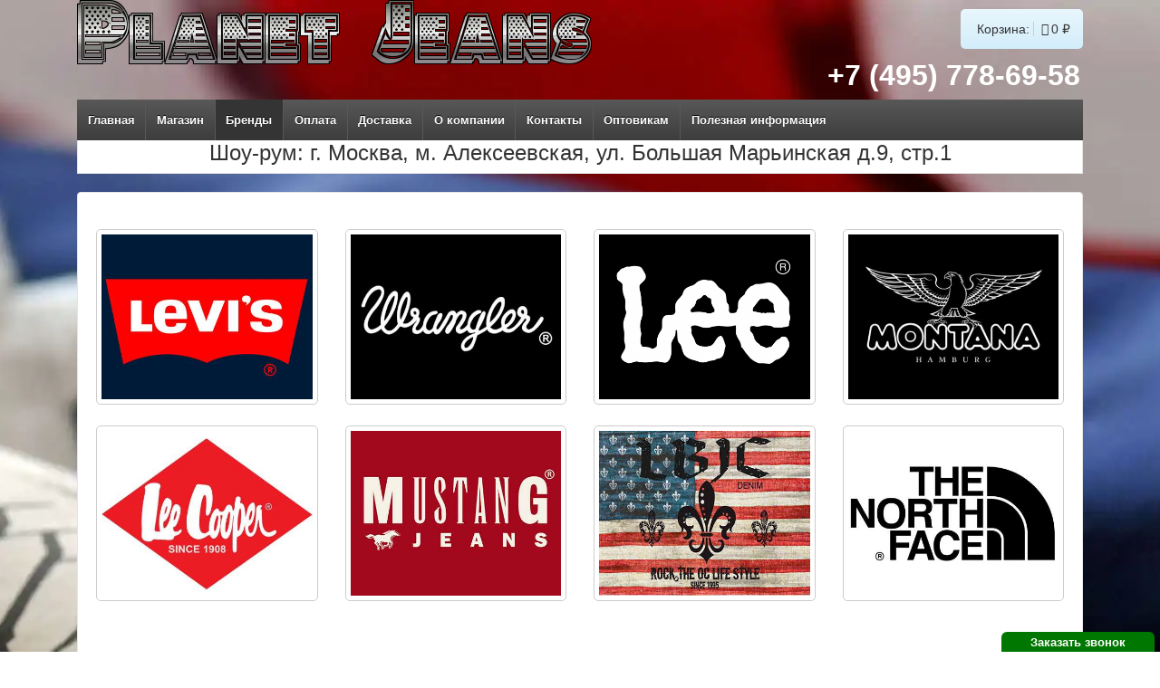

--- FILE ---
content_type: text/html; charset=UTF-8
request_url: https://planetjeans.ru/brendy/
body_size: 13394
content:
<!doctype html>
<!--[if !IE]>      <html class="no-js non-ie" dir="ltr" lang="ru-RU" prefix="og: https://ogp.me/ns#"> <![endif]-->
<!--[if IE 7 ]>    <html class="no-js ie7" dir="ltr" lang="ru-RU" prefix="og: https://ogp.me/ns#"> <![endif]-->
<!--[if IE 8 ]>    <html class="no-js ie8" dir="ltr" lang="ru-RU" prefix="og: https://ogp.me/ns#"> <![endif]-->
<!--[if IE 9 ]>    <html class="no-js ie9" dir="ltr" lang="ru-RU" prefix="og: https://ogp.me/ns#"> <![endif]-->
<!--[if gt IE 9]><!--> <html class="no-js" dir="ltr" lang="ru-RU" prefix="og: https://ogp.me/ns#"> <!--<![endif]-->
<head>

<meta charset="UTF-8" />
<meta name="viewport" content="width=device-width, initial-scale=1">
	
<!-- Yandex.Metrika counter -->
<script type="text/javascript" >
   (function(m,e,t,r,i,k,a){m[i]=m[i]||function(){(m[i].a=m[i].a||[]).push(arguments)};
   m[i].l=1*new Date();
   for (var j = 0; j < document.scripts.length; j++) {if (document.scripts[j].src === r) { return; }}
   k=e.createElement(t),a=e.getElementsByTagName(t)[0],k.async=1,k.src=r,a.parentNode.insertBefore(k,a)})
   (window, document, "script", "https://mc.yandex.ru/metrika/tag.js", "ym");

   ym(24323311, "init", {
        clickmap:true,
        trackLinks:true,
	    webvisor:true,
        accurateTrackBounce:true,
        ecommerce:"dataLayer"
   });
</script>
<noscript><div><img src="https://mc.yandex.ru/watch/24323311" style="position:absolute; left:-9999px;" alt="" /></div></noscript>
<!-- /Yandex.Metrika counter -->

<link rel="icon" href="/favicon.ico" type="image/x-icon" />
<link rel="shortcut icon"href="/favicon.ico" type="image/x-icon" />



<link rel="profile" href="http://gmpg.org/xfn/11" />
<link rel="pingback" href="https://planetjeans.ru/xmlrpc.php" />


		<!-- All in One SEO 4.9.3 - aioseo.com -->
		<title>Брендовые джинсы в интернет-магазине | PlanetJeans.ru</title>
	<meta name="description" content="Купить джинсовую одежду брендов: Wrangler, Lee, Levi&#039;s, Mustang, Carrera, Laguna Beach, Abercrombie and Fitch, Hollister, American Eagle, DKNY, American Eagle." />
	<meta name="robots" content="max-image-preview:large" />
	<meta name="google-site-verification" content="UA-46533867-1" />
	<meta name="keywords" content="купить wrangler,купить lee,купить levi\&#039;s,купить mustang,купить carrera,купить laguna beach,купить abercrombie and fitch,купить hollister,купить american eagle,купить dkny,купить american eagle." />
	<link rel="canonical" href="https://planetjeans.ru/brendy/" />
	<meta name="generator" content="All in One SEO (AIOSEO) 4.9.3" />
		<meta property="og:locale" content="ru_RU" />
		<meta property="og:site_name" content="PlanetJeans.ru | Джинсы из США" />
		<meta property="og:type" content="article" />
		<meta property="og:title" content="Брендовые джинсы в интернет-магазине | PlanetJeans.ru" />
		<meta property="og:description" content="Купить джинсовую одежду брендов: Wrangler, Lee, Levi&#039;s, Mustang, Carrera, Laguna Beach, Abercrombie and Fitch, Hollister, American Eagle, DKNY, American Eagle." />
		<meta property="og:url" content="https://planetjeans.ru/brendy/" />
		<meta property="article:published_time" content="2015-06-26T15:23:24+00:00" />
		<meta property="article:modified_time" content="2022-11-02T15:53:59+00:00" />
		<meta name="twitter:card" content="summary" />
		<meta name="twitter:title" content="Брендовые джинсы в интернет-магазине | PlanetJeans.ru" />
		<meta name="twitter:description" content="Купить джинсовую одежду брендов: Wrangler, Lee, Levi&#039;s, Mustang, Carrera, Laguna Beach, Abercrombie and Fitch, Hollister, American Eagle, DKNY, American Eagle." />
		<script type="application/ld+json" class="aioseo-schema">
			{"@context":"https:\/\/schema.org","@graph":[{"@type":"BreadcrumbList","@id":"https:\/\/planetjeans.ru\/brendy\/#breadcrumblist","itemListElement":[{"@type":"ListItem","@id":"https:\/\/planetjeans.ru#listItem","position":1,"name":"Home","item":"https:\/\/planetjeans.ru","nextItem":{"@type":"ListItem","@id":"https:\/\/planetjeans.ru\/brendy\/#listItem","name":"\u0411\u0440\u0435\u043d\u0434\u044b"}},{"@type":"ListItem","@id":"https:\/\/planetjeans.ru\/brendy\/#listItem","position":2,"name":"\u0411\u0440\u0435\u043d\u0434\u044b","previousItem":{"@type":"ListItem","@id":"https:\/\/planetjeans.ru#listItem","name":"Home"}}]},{"@type":"Organization","@id":"https:\/\/planetjeans.ru\/#organization","name":"PlanetJeans.ru","description":"\u0414\u0436\u0438\u043d\u0441\u044b \u0438\u0437 \u0421\u0428\u0410","url":"https:\/\/planetjeans.ru\/"},{"@type":"WebPage","@id":"https:\/\/planetjeans.ru\/brendy\/#webpage","url":"https:\/\/planetjeans.ru\/brendy\/","name":"\u0411\u0440\u0435\u043d\u0434\u043e\u0432\u044b\u0435 \u0434\u0436\u0438\u043d\u0441\u044b \u0432 \u0438\u043d\u0442\u0435\u0440\u043d\u0435\u0442-\u043c\u0430\u0433\u0430\u0437\u0438\u043d\u0435 | PlanetJeans.ru","description":"\u041a\u0443\u043f\u0438\u0442\u044c \u0434\u0436\u0438\u043d\u0441\u043e\u0432\u0443\u044e \u043e\u0434\u0435\u0436\u0434\u0443 \u0431\u0440\u0435\u043d\u0434\u043e\u0432: Wrangler, Lee, Levi's, Mustang, Carrera, Laguna Beach, Abercrombie and Fitch, Hollister, American Eagle, DKNY, American Eagle.","inLanguage":"ru-RU","isPartOf":{"@id":"https:\/\/planetjeans.ru\/#website"},"breadcrumb":{"@id":"https:\/\/planetjeans.ru\/brendy\/#breadcrumblist"},"datePublished":"2015-06-26T19:23:24+04:00","dateModified":"2022-11-02T19:53:59+04:00"},{"@type":"WebSite","@id":"https:\/\/planetjeans.ru\/#website","url":"https:\/\/planetjeans.ru\/","name":"PlanetJeans.ru","description":"\u0414\u0436\u0438\u043d\u0441\u044b \u0438\u0437 \u0421\u0428\u0410","inLanguage":"ru-RU","publisher":{"@id":"https:\/\/planetjeans.ru\/#organization"}}]}
		</script>
		<!-- All in One SEO -->

<link rel='dns-prefetch' href='//ajax.googleapis.com' />
<link rel="alternate" type="application/rss+xml" title="PlanetJeans.ru &raquo; Лента" href="https://planetjeans.ru/feed/" />
<link rel="alternate" type="application/rss+xml" title="PlanetJeans.ru &raquo; Лента комментариев" href="https://planetjeans.ru/comments/feed/" />
<link rel="alternate" type="application/rss+xml" title="PlanetJeans.ru &raquo; Лента комментариев к &laquo;Бренды&raquo;" href="https://planetjeans.ru/brendy/feed/" />
<script type="text/javascript">
window._wpemojiSettings = {"baseUrl":"https:\/\/s.w.org\/images\/core\/emoji\/14.0.0\/72x72\/","ext":".png","svgUrl":"https:\/\/s.w.org\/images\/core\/emoji\/14.0.0\/svg\/","svgExt":".svg","source":{"concatemoji":"https:\/\/planetjeans.ru\/wp-includes\/js\/wp-emoji-release.min.js"}};
/*! This file is auto-generated */
!function(e,a,t){var n,r,o,i=a.createElement("canvas"),p=i.getContext&&i.getContext("2d");function s(e,t){var a=String.fromCharCode,e=(p.clearRect(0,0,i.width,i.height),p.fillText(a.apply(this,e),0,0),i.toDataURL());return p.clearRect(0,0,i.width,i.height),p.fillText(a.apply(this,t),0,0),e===i.toDataURL()}function c(e){var t=a.createElement("script");t.src=e,t.defer=t.type="text/javascript",a.getElementsByTagName("head")[0].appendChild(t)}for(o=Array("flag","emoji"),t.supports={everything:!0,everythingExceptFlag:!0},r=0;r<o.length;r++)t.supports[o[r]]=function(e){if(p&&p.fillText)switch(p.textBaseline="top",p.font="600 32px Arial",e){case"flag":return s([127987,65039,8205,9895,65039],[127987,65039,8203,9895,65039])?!1:!s([55356,56826,55356,56819],[55356,56826,8203,55356,56819])&&!s([55356,57332,56128,56423,56128,56418,56128,56421,56128,56430,56128,56423,56128,56447],[55356,57332,8203,56128,56423,8203,56128,56418,8203,56128,56421,8203,56128,56430,8203,56128,56423,8203,56128,56447]);case"emoji":return!s([129777,127995,8205,129778,127999],[129777,127995,8203,129778,127999])}return!1}(o[r]),t.supports.everything=t.supports.everything&&t.supports[o[r]],"flag"!==o[r]&&(t.supports.everythingExceptFlag=t.supports.everythingExceptFlag&&t.supports[o[r]]);t.supports.everythingExceptFlag=t.supports.everythingExceptFlag&&!t.supports.flag,t.DOMReady=!1,t.readyCallback=function(){t.DOMReady=!0},t.supports.everything||(n=function(){t.readyCallback()},a.addEventListener?(a.addEventListener("DOMContentLoaded",n,!1),e.addEventListener("load",n,!1)):(e.attachEvent("onload",n),a.attachEvent("onreadystatechange",function(){"complete"===a.readyState&&t.readyCallback()})),(e=t.source||{}).concatemoji?c(e.concatemoji):e.wpemoji&&e.twemoji&&(c(e.twemoji),c(e.wpemoji)))}(window,document,window._wpemojiSettings);
</script>
<style type="text/css">
img.wp-smiley,
img.emoji {
	display: inline !important;
	border: none !important;
	box-shadow: none !important;
	height: 1em !important;
	width: 1em !important;
	margin: 0 0.07em !important;
	vertical-align: -0.1em !important;
	background: none !important;
	padding: 0 !important;
}
</style>
	<link rel='stylesheet' id='wp-block-library-css' href='https://planetjeans.ru/wp-includes/css/dist/block-library/style.min.css?ver=6.1.9' type='text/css' media='all' />
<link rel='stylesheet' id='aioseo/css/src/vue/standalone/blocks/table-of-contents/global.scss-css' href='https://planetjeans.ru/wp-content/plugins/all-in-one-seo-pack/dist/Lite/assets/css/table-of-contents/global.e90f6d47.css?ver=4.9.3' type='text/css' media='all' />
<link rel='stylesheet' id='wc-blocks-vendors-style-css' href='https://planetjeans.ru/wp-content/plugins/woocommerce/packages/woocommerce-blocks/build/wc-blocks-vendors-style.css?ver=8.9.2' type='text/css' media='all' />
<link rel='stylesheet' id='wc-blocks-style-css' href='https://planetjeans.ru/wp-content/plugins/woocommerce/packages/woocommerce-blocks/build/wc-blocks-style.css?ver=8.9.2' type='text/css' media='all' />
<link rel='stylesheet' id='classic-theme-styles-css' href='https://planetjeans.ru/wp-includes/css/classic-themes.min.css?ver=1' type='text/css' media='all' />
<style id='global-styles-inline-css' type='text/css'>
body{--wp--preset--color--black: #000000;--wp--preset--color--cyan-bluish-gray: #abb8c3;--wp--preset--color--white: #ffffff;--wp--preset--color--pale-pink: #f78da7;--wp--preset--color--vivid-red: #cf2e2e;--wp--preset--color--luminous-vivid-orange: #ff6900;--wp--preset--color--luminous-vivid-amber: #fcb900;--wp--preset--color--light-green-cyan: #7bdcb5;--wp--preset--color--vivid-green-cyan: #00d084;--wp--preset--color--pale-cyan-blue: #8ed1fc;--wp--preset--color--vivid-cyan-blue: #0693e3;--wp--preset--color--vivid-purple: #9b51e0;--wp--preset--gradient--vivid-cyan-blue-to-vivid-purple: linear-gradient(135deg,rgba(6,147,227,1) 0%,rgb(155,81,224) 100%);--wp--preset--gradient--light-green-cyan-to-vivid-green-cyan: linear-gradient(135deg,rgb(122,220,180) 0%,rgb(0,208,130) 100%);--wp--preset--gradient--luminous-vivid-amber-to-luminous-vivid-orange: linear-gradient(135deg,rgba(252,185,0,1) 0%,rgba(255,105,0,1) 100%);--wp--preset--gradient--luminous-vivid-orange-to-vivid-red: linear-gradient(135deg,rgba(255,105,0,1) 0%,rgb(207,46,46) 100%);--wp--preset--gradient--very-light-gray-to-cyan-bluish-gray: linear-gradient(135deg,rgb(238,238,238) 0%,rgb(169,184,195) 100%);--wp--preset--gradient--cool-to-warm-spectrum: linear-gradient(135deg,rgb(74,234,220) 0%,rgb(151,120,209) 20%,rgb(207,42,186) 40%,rgb(238,44,130) 60%,rgb(251,105,98) 80%,rgb(254,248,76) 100%);--wp--preset--gradient--blush-light-purple: linear-gradient(135deg,rgb(255,206,236) 0%,rgb(152,150,240) 100%);--wp--preset--gradient--blush-bordeaux: linear-gradient(135deg,rgb(254,205,165) 0%,rgb(254,45,45) 50%,rgb(107,0,62) 100%);--wp--preset--gradient--luminous-dusk: linear-gradient(135deg,rgb(255,203,112) 0%,rgb(199,81,192) 50%,rgb(65,88,208) 100%);--wp--preset--gradient--pale-ocean: linear-gradient(135deg,rgb(255,245,203) 0%,rgb(182,227,212) 50%,rgb(51,167,181) 100%);--wp--preset--gradient--electric-grass: linear-gradient(135deg,rgb(202,248,128) 0%,rgb(113,206,126) 100%);--wp--preset--gradient--midnight: linear-gradient(135deg,rgb(2,3,129) 0%,rgb(40,116,252) 100%);--wp--preset--duotone--dark-grayscale: url('#wp-duotone-dark-grayscale');--wp--preset--duotone--grayscale: url('#wp-duotone-grayscale');--wp--preset--duotone--purple-yellow: url('#wp-duotone-purple-yellow');--wp--preset--duotone--blue-red: url('#wp-duotone-blue-red');--wp--preset--duotone--midnight: url('#wp-duotone-midnight');--wp--preset--duotone--magenta-yellow: url('#wp-duotone-magenta-yellow');--wp--preset--duotone--purple-green: url('#wp-duotone-purple-green');--wp--preset--duotone--blue-orange: url('#wp-duotone-blue-orange');--wp--preset--font-size--small: 13px;--wp--preset--font-size--medium: 20px;--wp--preset--font-size--large: 36px;--wp--preset--font-size--x-large: 42px;--wp--preset--spacing--20: 0.44rem;--wp--preset--spacing--30: 0.67rem;--wp--preset--spacing--40: 1rem;--wp--preset--spacing--50: 1.5rem;--wp--preset--spacing--60: 2.25rem;--wp--preset--spacing--70: 3.38rem;--wp--preset--spacing--80: 5.06rem;}:where(.is-layout-flex){gap: 0.5em;}body .is-layout-flow > .alignleft{float: left;margin-inline-start: 0;margin-inline-end: 2em;}body .is-layout-flow > .alignright{float: right;margin-inline-start: 2em;margin-inline-end: 0;}body .is-layout-flow > .aligncenter{margin-left: auto !important;margin-right: auto !important;}body .is-layout-constrained > .alignleft{float: left;margin-inline-start: 0;margin-inline-end: 2em;}body .is-layout-constrained > .alignright{float: right;margin-inline-start: 2em;margin-inline-end: 0;}body .is-layout-constrained > .aligncenter{margin-left: auto !important;margin-right: auto !important;}body .is-layout-constrained > :where(:not(.alignleft):not(.alignright):not(.alignfull)){max-width: var(--wp--style--global--content-size);margin-left: auto !important;margin-right: auto !important;}body .is-layout-constrained > .alignwide{max-width: var(--wp--style--global--wide-size);}body .is-layout-flex{display: flex;}body .is-layout-flex{flex-wrap: wrap;align-items: center;}body .is-layout-flex > *{margin: 0;}:where(.wp-block-columns.is-layout-flex){gap: 2em;}.has-black-color{color: var(--wp--preset--color--black) !important;}.has-cyan-bluish-gray-color{color: var(--wp--preset--color--cyan-bluish-gray) !important;}.has-white-color{color: var(--wp--preset--color--white) !important;}.has-pale-pink-color{color: var(--wp--preset--color--pale-pink) !important;}.has-vivid-red-color{color: var(--wp--preset--color--vivid-red) !important;}.has-luminous-vivid-orange-color{color: var(--wp--preset--color--luminous-vivid-orange) !important;}.has-luminous-vivid-amber-color{color: var(--wp--preset--color--luminous-vivid-amber) !important;}.has-light-green-cyan-color{color: var(--wp--preset--color--light-green-cyan) !important;}.has-vivid-green-cyan-color{color: var(--wp--preset--color--vivid-green-cyan) !important;}.has-pale-cyan-blue-color{color: var(--wp--preset--color--pale-cyan-blue) !important;}.has-vivid-cyan-blue-color{color: var(--wp--preset--color--vivid-cyan-blue) !important;}.has-vivid-purple-color{color: var(--wp--preset--color--vivid-purple) !important;}.has-black-background-color{background-color: var(--wp--preset--color--black) !important;}.has-cyan-bluish-gray-background-color{background-color: var(--wp--preset--color--cyan-bluish-gray) !important;}.has-white-background-color{background-color: var(--wp--preset--color--white) !important;}.has-pale-pink-background-color{background-color: var(--wp--preset--color--pale-pink) !important;}.has-vivid-red-background-color{background-color: var(--wp--preset--color--vivid-red) !important;}.has-luminous-vivid-orange-background-color{background-color: var(--wp--preset--color--luminous-vivid-orange) !important;}.has-luminous-vivid-amber-background-color{background-color: var(--wp--preset--color--luminous-vivid-amber) !important;}.has-light-green-cyan-background-color{background-color: var(--wp--preset--color--light-green-cyan) !important;}.has-vivid-green-cyan-background-color{background-color: var(--wp--preset--color--vivid-green-cyan) !important;}.has-pale-cyan-blue-background-color{background-color: var(--wp--preset--color--pale-cyan-blue) !important;}.has-vivid-cyan-blue-background-color{background-color: var(--wp--preset--color--vivid-cyan-blue) !important;}.has-vivid-purple-background-color{background-color: var(--wp--preset--color--vivid-purple) !important;}.has-black-border-color{border-color: var(--wp--preset--color--black) !important;}.has-cyan-bluish-gray-border-color{border-color: var(--wp--preset--color--cyan-bluish-gray) !important;}.has-white-border-color{border-color: var(--wp--preset--color--white) !important;}.has-pale-pink-border-color{border-color: var(--wp--preset--color--pale-pink) !important;}.has-vivid-red-border-color{border-color: var(--wp--preset--color--vivid-red) !important;}.has-luminous-vivid-orange-border-color{border-color: var(--wp--preset--color--luminous-vivid-orange) !important;}.has-luminous-vivid-amber-border-color{border-color: var(--wp--preset--color--luminous-vivid-amber) !important;}.has-light-green-cyan-border-color{border-color: var(--wp--preset--color--light-green-cyan) !important;}.has-vivid-green-cyan-border-color{border-color: var(--wp--preset--color--vivid-green-cyan) !important;}.has-pale-cyan-blue-border-color{border-color: var(--wp--preset--color--pale-cyan-blue) !important;}.has-vivid-cyan-blue-border-color{border-color: var(--wp--preset--color--vivid-cyan-blue) !important;}.has-vivid-purple-border-color{border-color: var(--wp--preset--color--vivid-purple) !important;}.has-vivid-cyan-blue-to-vivid-purple-gradient-background{background: var(--wp--preset--gradient--vivid-cyan-blue-to-vivid-purple) !important;}.has-light-green-cyan-to-vivid-green-cyan-gradient-background{background: var(--wp--preset--gradient--light-green-cyan-to-vivid-green-cyan) !important;}.has-luminous-vivid-amber-to-luminous-vivid-orange-gradient-background{background: var(--wp--preset--gradient--luminous-vivid-amber-to-luminous-vivid-orange) !important;}.has-luminous-vivid-orange-to-vivid-red-gradient-background{background: var(--wp--preset--gradient--luminous-vivid-orange-to-vivid-red) !important;}.has-very-light-gray-to-cyan-bluish-gray-gradient-background{background: var(--wp--preset--gradient--very-light-gray-to-cyan-bluish-gray) !important;}.has-cool-to-warm-spectrum-gradient-background{background: var(--wp--preset--gradient--cool-to-warm-spectrum) !important;}.has-blush-light-purple-gradient-background{background: var(--wp--preset--gradient--blush-light-purple) !important;}.has-blush-bordeaux-gradient-background{background: var(--wp--preset--gradient--blush-bordeaux) !important;}.has-luminous-dusk-gradient-background{background: var(--wp--preset--gradient--luminous-dusk) !important;}.has-pale-ocean-gradient-background{background: var(--wp--preset--gradient--pale-ocean) !important;}.has-electric-grass-gradient-background{background: var(--wp--preset--gradient--electric-grass) !important;}.has-midnight-gradient-background{background: var(--wp--preset--gradient--midnight) !important;}.has-small-font-size{font-size: var(--wp--preset--font-size--small) !important;}.has-medium-font-size{font-size: var(--wp--preset--font-size--medium) !important;}.has-large-font-size{font-size: var(--wp--preset--font-size--large) !important;}.has-x-large-font-size{font-size: var(--wp--preset--font-size--x-large) !important;}
.wp-block-navigation a:where(:not(.wp-element-button)){color: inherit;}
:where(.wp-block-columns.is-layout-flex){gap: 2em;}
.wp-block-pullquote{font-size: 1.5em;line-height: 1.6;}
</style>
<link rel='stylesheet' id='theme-my-login-css' href='https://planetjeans.ru/wp-content/plugins/theme-my-login/assets/styles/theme-my-login.min.css?ver=7.1.14' type='text/css' media='all' />
<link rel='stylesheet' id='woo-stickers-by-webline-css' href='https://planetjeans.ru/wp-content/plugins/woo-stickers-by-webline/public/css/woo-stickers-by-webline-public.css?ver=1.2.5' type='text/css' media='all' />
<link rel='stylesheet' id='wpmenucart-icons-css' href='https://planetjeans.ru/wp-content/plugins/woocommerce-menu-bar-cart/assets/css/wpmenucart-icons.min.css?ver=2.14.12' type='text/css' media='all' />
<style id='wpmenucart-icons-inline-css' type='text/css'>
@font-face{font-family:WPMenuCart;src:url(https://planetjeans.ru/wp-content/plugins/woocommerce-menu-bar-cart/assets/fonts/WPMenuCart.eot);src:url(https://planetjeans.ru/wp-content/plugins/woocommerce-menu-bar-cart/assets/fonts/WPMenuCart.eot?#iefix) format('embedded-opentype'),url(https://planetjeans.ru/wp-content/plugins/woocommerce-menu-bar-cart/assets/fonts/WPMenuCart.woff2) format('woff2'),url(https://planetjeans.ru/wp-content/plugins/woocommerce-menu-bar-cart/assets/fonts/WPMenuCart.woff) format('woff'),url(https://planetjeans.ru/wp-content/plugins/woocommerce-menu-bar-cart/assets/fonts/WPMenuCart.ttf) format('truetype'),url(https://planetjeans.ru/wp-content/plugins/woocommerce-menu-bar-cart/assets/fonts/WPMenuCart.svg#WPMenuCart) format('svg');font-weight:400;font-style:normal;font-display:swap}
</style>
<link rel='stylesheet' id='wpmenucart-css' href='https://planetjeans.ru/wp-content/plugins/woocommerce-menu-bar-cart/assets/css/wpmenucart-main.min.css?ver=2.14.12' type='text/css' media='all' />
<link rel='stylesheet' id='woocommerce-smallscreen-css' href='https://planetjeans.ru/wp-content/plugins/woocommerce/assets/css/woocommerce-smallscreen.css?ver=7.2.1' type='text/css' media='only screen and (max-width: 768px)' />
<link rel='stylesheet' id='woocommerce-general-css' href='https://planetjeans.ru/wp-content/plugins/woocommerce/assets/css/woocommerce.css?ver=7.2.1' type='text/css' media='all' />
<style id='woocommerce-inline-inline-css' type='text/css'>
.woocommerce form .form-row .required { visibility: visible; }
</style>
<link rel='stylesheet' id='yml-for-yandex-market-css' href='https://planetjeans.ru/wp-content/plugins/yml-for-yandex-market/public/css/y4ym-public.css?ver=5.0.26' type='text/css' media='all' />
<link rel='stylesheet' id='responsive-style-css' href='https://planetjeans.ru/wp-content/themes/responsive/style.css?ver=1.9.3.4' type='text/css' media='all' />
<link rel='stylesheet' id='responsive-media-queries-css' href='https://planetjeans.ru/wp-content/themes/responsive/core/css/style.css?ver=1.9.3.4' type='text/css' media='all' />
<link rel='stylesheet' id='bootstrap-css' href='https://planetjeans.ru/wp-content/themes/responsive/bootstrap/css/bootstrap.min.css?ver=4.6.1' type='text/css' media='all' />
<link rel='stylesheet' id='fancybox-css' href='https://planetjeans.ru/wp-content/plugins/easy-fancybox/fancybox/1.5.4/jquery.fancybox.min.css?ver=6.1.9' type='text/css' media='screen' />
<style id='fancybox-inline-css' type='text/css'>
#fancybox-content{border-color:#ffffff;}#fancybox-title,#fancybox-title-float-main{color:#fff}
</style>
<script type='text/javascript' src='https://ajax.googleapis.com/ajax/libs/jquery/1.9.1/jquery.min.js' id='jquery-js'></script>
<script type='text/javascript' src='https://planetjeans.ru/wp-content/plugins/woo-stickers-by-webline/public/js/woo-stickers-by-webline-public.js' id='woo-stickers-by-webline-js'></script>
<script type='text/javascript' src='https://planetjeans.ru/wp-content/plugins/yml-for-yandex-market/public/js/y4ym-public.js' id='yml-for-yandex-market-js'></script>
<script type='text/javascript' src='https://planetjeans.ru/wp-content/themes/responsive/core/js/responsive-modernizr.js' id='modernizr-js'></script>
<script type='text/javascript' src='https://planetjeans.ru/wp-content/plugins/wp-image-zoooom/assets/js/jquery.image_zoom.min.js' id='image_zoooom-js'></script>
<script type='text/javascript' id='image_zoooom-init-js-extra'>
/* <![CDATA[ */
var IZ = {"with_woocommerce":"0","exchange_thumbnails":"1","woo_categories":"0","enable_mobile":"","options":{"lensShape":"square","lensSize":200,"lensBorderSize":1,"lensBorderColour":"#ffffff","borderRadius":0,"cursor":"default","zoomWindowWidth":360,"zoomWindowHeight":360,"zoomWindowOffsetx":10,"borderSize":1,"borderColour":"#888888","zoomWindowShadow":4,"lensFadeIn":0.5,"lensFadeOut":0.5,"zoomWindowFadeIn":0.5,"zoomWindowFadeOut":0.5,"easingAmount":12,"tint":"true","tintColour":"#ffffff","tintOpacity":0.1},"woo_slider":"1"};
/* ]]> */
</script>
<script type='text/javascript' src='https://planetjeans.ru/wp-content/plugins/wp-image-zoooom/assets/js/image_zoom-init.js' id='image_zoooom-init-js'></script>
<link rel="https://api.w.org/" href="https://planetjeans.ru/wp-json/" /><link rel="alternate" type="application/json" href="https://planetjeans.ru/wp-json/wp/v2/pages/10035" /><link rel="EditURI" type="application/rsd+xml" title="RSD" href="https://planetjeans.ru/xmlrpc.php?rsd" />
<link rel="wlwmanifest" type="application/wlwmanifest+xml" href="https://planetjeans.ru/wp-includes/wlwmanifest.xml" />
<meta name="generator" content="WordPress 6.1.9" />
<meta name="generator" content="WooCommerce 7.2.1" />
<link rel='shortlink' href='https://planetjeans.ru/?p=10035' />
<link rel="alternate" type="application/json+oembed" href="https://planetjeans.ru/wp-json/oembed/1.0/embed?url=https%3A%2F%2Fplanetjeans.ru%2Fbrendy%2F" />
<link rel="alternate" type="text/xml+oembed" href="https://planetjeans.ru/wp-json/oembed/1.0/embed?url=https%3A%2F%2Fplanetjeans.ru%2Fbrendy%2F&#038;format=xml" />


<!-- Saphali Lite Version -->
<meta name="generator" content="Saphali Lite 2.0.0" />

<!-- We need this for debugging -->
<!--   -->
 <script type="text/javascript">$( document ).ready(function() {$("#responsive_current_menu_item").html("Меню");	});</script><style type="text/css">h1 {
font-size: 0em;
margin-bottom: .5em;
margin-top: .5em;
}
.breadcrumb-list {
font-size: 0px;
}</style>	<noscript><style>.woocommerce-product-gallery{ opacity: 1 !important; }</style></noscript>
	<style type="text/css" media="all">
/* <![CDATA[ */
@import url("https://planetjeans.ru/wp-content/plugins/wp-table-reloaded/css/plugin.css?ver=1.9.4");
@import url("https://planetjeans.ru/wp-content/plugins/wp-table-reloaded/css/datatables.css?ver=1.9.4");
/* ]]> */
</style><style type="text/css" id="custom-background-css">
body.custom-background { background-image: url("https://planetjeans.ru/wp-content/uploads/2013/10/map.jpg"); background-position: center top; background-size: auto; background-repeat: no-repeat; background-attachment: fixed; }
</style>
			<style type="text/css" id="wp-custom-css">
			.woocommerce ul.products li.product h3 {height: 30px;}
.woocommerce ul.products li.product h3, .woocommerce-page ul.products li.product h3 {
padding: 0px 0px 0px;
margin: 0px;
font-size: 8pt;
text-align: center;
}
.woocommerce ul.products li.product .price, 
.woocommerce-page ul.products li.product .price {
color: rgb(0, 153, 0);
font-weight: normal;
text-align: center;
}

.woocommerce ul.products li.product a img, .woocommerce-page ul.products li.product a img {
width: 100%;
height: auto;
margin: 0 0 8px;
margin-top: 5px;
box-shadow: 0 1px 2px 0 rgba(0, 0, 0, 0.3);
-webkit-box-shadow: 0 1px 2px 0 rgba(0, 0, 0, 0.3);
-moz-box-shadow: 0 1px 2px 0 rgba(0,0,0,0.3);
-webkit-transition: all ease-in-out .2s;
-moz-transition: all ease-in-out .2s;
-o-transition: all ease-in-out .2s;
transition: all ease-in-out .2s;
}
#footer a {
color: rgb(10, 10, 10);
font-weight: 700;
font-size: 11pt;
}
.widget-title, .widget-title-home h3 {
text-align: center;
}
img {
vertical-align: 0;
}

.woocommerce div.product div.images, .woocommerce div.product div.summary {
    margin-bottom: 2em;
}
.woocommerce #content div.product div.images, .woocommerce div.product div.images, .woocommerce-page #content div.product div.images, .woocommerce-page div.product div.images {
    float: left;
    width: 48%;
}
.woocommerce div.product div.images, .woocommerce div.product div.summary {
    margin-bottom: 2em;
}
.woocommerce #content div.product div.summary, .woocommerce div.product div.summary, .woocommerce-page #content div.product div.summary, .woocommerce-page div.product div.summary {
    float: right;
    width: 48%;
}
.woocommerce-tabs.wc-tabs-wrapper {clear:both;}		</style>
		
<!-- <script src="/callme/js/callme.js"></script> -->

<script src='https://planetjeans.ru/wp-content/plugins/contact-form-7/includes/swv/js/index.js?ver=5.7.7' id='swv-js'></script>
<script id='contact-form-7-js-extra'>
var wpcf7 = {"api":{"root":"https:\/\/planetjeans.ru\/wp-json\/","namespace":"contact-form-7\/v1"}};
</script>
<script src='https://planetjeans.ru/wp-content/plugins/contact-form-7/includes/js/index.js?ver=5.7.7' id='contact-form-7-js'></script>
	
</head>

<body class="page-template page-template-full-width-page page-template-full-width-page-php page page-id-10035 custom-background theme-responsive woocommerce-no-js">

<div id="container" class="hfeed container">
         
        <div id="header">
		    
        	        <ul id="menu-verxnee-menyu" class="top-menu"><li id="menu-item-425" class="menu-item menu-item-type-custom menu-item-object-custom menu-item-425"><a href="/cart/">Корзина:</a></li>
<li class="menu-item menu-item-type-custom menu-item-object-custom menu-item-425 wpmenucartli wpmenucart-display-right menu-item" id="wpmenucartli"><a class="wpmenucart-contents empty-wpmenucart-visible" href="https://planetjeans.ru/vse-tovary/" title="Начать покупки"><i class="wpmenucart-icon-shopping-cart-0" role="img" aria-label="Cart"></i><span class="amount">0&nbsp;&#8381;</span></a></li></ul>                
       
	               
        <div id="logo">
            <a href="https://planetjeans.ru/"><img src="https://planetjeans.ru/wp-content/uploads/2013/12/copy-PlanetJeans12.png" width="568" height="71" alt="PlanetJeans.ru" /></a>
        </div><!-- end of #logo -->
        
    
        
        	    <div id="top-widget" class="top-widget">
                
                        
            <div id="text-12" class="widget_text">			<div class="textwidget"><h2><span style="color: #ffffff;"><strong>+7 (495) 778-69-58</strong></span></h2>
</div>
		</div>
            
            </div><!-- end of #top-widget -->
					<div class="main-nav"><ul id="menu-menyu-osnovnoe" class="menu"><li id="menu-item-7640" class="menu-item menu-item-type-post_type menu-item-object-page menu-item-home menu-item-7640"><a href="https://planetjeans.ru/">Главная</a></li>
<li id="menu-item-7760" class="menu-item menu-item-type-post_type menu-item-object-page menu-item-has-children menu-item-7760"><a href="https://planetjeans.ru/magazin/">Магазин</a>
<ul class="sub-menu">
	<li id="menu-item-6967" class="menu-item menu-item-type-post_type menu-item-object-page menu-item-has-children menu-item-6967"><a href="https://planetjeans.ru/muzhskie-dzhinsy/">МУЖСКИЕ ДЖИНСЫ</a>
	<ul class="sub-menu">
		<li id="menu-item-18818" class="menu-item menu-item-type-post_type menu-item-object-page menu-item-18818"><a href="https://planetjeans.ru/muzhskie-dzhinsy/velvetovye/">ВЕЛЬВЕТОВЫЕ ДЖИНСЫ</a></li>
		<li id="menu-item-14701" class="menu-item menu-item-type-post_type menu-item-object-page menu-item-14701"><a href="https://planetjeans.ru/zimnie-muzhskie-dzhinsy/">ЗИМНИЕ ДЖИНСЫ</a></li>
		<li id="menu-item-13131" class="menu-item menu-item-type-post_type menu-item-object-page menu-item-13131"><a href="https://planetjeans.ru/letnie-dzhinsy/muzhskie/">ЛЕТНИЕ ДЖИНСЫ</a></li>
		<li id="menu-item-5281" class="menu-item menu-item-type-post_type menu-item-object-page menu-item-5281"><a href="https://planetjeans.ru/muzhskie-dlya-polnyx/">ДЖИНСЫ БОЛЬШИХ РАЗМЕРОВ</a></li>
	</ul>
</li>
	<li id="menu-item-6968" class="menu-item menu-item-type-post_type menu-item-object-page menu-item-6968"><a href="https://planetjeans.ru/zhenskie-dzhinsy/">ЖЕНСКИЕ ДЖИНСЫ</a></li>
	<li id="menu-item-26670" class="menu-item menu-item-type-post_type menu-item-object-page menu-item-has-children menu-item-26670"><a href="https://planetjeans.ru/muzhskie-kurtki/">МУЖСКИЕ КУРТКИ</a>
	<ul class="sub-menu">
		<li id="menu-item-26664" class="menu-item menu-item-type-post_type menu-item-object-page menu-item-26664"><a href="https://planetjeans.ru/jeans-jacket/">ДЖИНСОВЫЕ КУРТКИ</a></li>
		<li id="menu-item-26671" class="menu-item menu-item-type-post_type menu-item-object-page menu-item-26671"><a href="https://planetjeans.ru/zimnyaya-odezhda/muzhskaya/">ЗИМНИЕ КУРТКИ</a></li>
	</ul>
</li>
	<li id="menu-item-56223" class="menu-item menu-item-type-post_type menu-item-object-page menu-item-56223"><a href="https://planetjeans.ru/zhenskie-kurtki/">ЖЕНСКИЕ КУРТКИ</a></li>
	<li id="menu-item-50134" class="menu-item menu-item-type-post_type menu-item-object-page menu-item-50134"><a href="https://planetjeans.ru/muzhskie-tolstovki/">МУЖСКИЕ ТОЛСТОВКИ</a></li>
	<li id="menu-item-53013" class="menu-item menu-item-type-post_type menu-item-object-page menu-item-53013"><a href="https://planetjeans.ru/zhenskie-tolstovki/">ЖЕНСКИЕ ТОЛСТОВКИ</a></li>
	<li id="menu-item-6321" class="menu-item menu-item-type-post_type menu-item-object-page menu-item-6321"><a href="https://planetjeans.ru/rubashki/">МУЖСКИЕ РУБАШКИ</a></li>
	<li id="menu-item-18551" class="menu-item menu-item-type-post_type menu-item-object-page menu-item-18551"><a href="https://planetjeans.ru/zhenskie-rubashki/">ЖЕНСКИЕ РУБАШКИ</a></li>
	<li id="menu-item-4516" class="menu-item menu-item-type-post_type menu-item-object-page menu-item-4516"><a href="https://planetjeans.ru/futbolki/">МУЖСКИЕ ФУТБОЛКИ</a></li>
	<li id="menu-item-53040" class="menu-item menu-item-type-post_type menu-item-object-page menu-item-53040"><a href="https://planetjeans.ru/zhenskie-futbolki/">ЖЕНСКИЕ ФУТБОЛКИ</a></li>
	<li id="menu-item-18262" class="menu-item menu-item-type-post_type menu-item-object-page menu-item-18262"><a href="https://planetjeans.ru/dzhinsovye-shorty-muzhskie/">МУЖСКИЕ ШОРТЫ</a></li>
	<li id="menu-item-63980" class="menu-item menu-item-type-post_type menu-item-object-page menu-item-63980"><a href="https://planetjeans.ru/dzhinsovye-shorty-zhenskie/">ЖЕНСКИЕ ШОРТЫ</a></li>
	<li id="menu-item-54840" class="menu-item menu-item-type-post_type menu-item-object-page menu-item-54840"><a href="https://planetjeans.ru/platya-lee-wrangler-levis/">ПЛАТЬЯ</a></li>
	<li id="menu-item-54380" class="menu-item menu-item-type-post_type menu-item-object-page menu-item-54380"><a href="https://planetjeans.ru/yubki/">ЮБКИ</a></li>
	<li id="menu-item-9571" class="menu-item menu-item-type-post_type menu-item-object-page menu-item-9571"><a href="https://planetjeans.ru/remen/">РЕМНИ</a></li>
	<li id="menu-item-14872" class="menu-item menu-item-type-post_type menu-item-object-page menu-item-has-children menu-item-14872"><a href="https://planetjeans.ru/obuv/">ОБУВЬ</a>
	<ul class="sub-menu">
		<li id="menu-item-31089" class="menu-item menu-item-type-post_type menu-item-object-page menu-item-31089"><a href="https://planetjeans.ru/obuv/muzhskaya-obuv/letnyaya-muzhskaya-obuv/">ЛЕТНЯЯ МУЖСКАЯ ОБУВЬ</a></li>
		<li id="menu-item-32090" class="menu-item menu-item-type-post_type menu-item-object-page menu-item-32090"><a href="https://planetjeans.ru/obuv/zhenskaya-obuv/letnyaya-zhenskaya-obuv/">ЛЕТНЯЯ ЖЕНСКАЯ ОБУВЬ</a></li>
		<li id="menu-item-13955" class="menu-item menu-item-type-post_type menu-item-object-page menu-item-13955"><a href="https://planetjeans.ru/obuv/muzhskaya-obuv/zimnyaya-muzhskaya-obuv/">ЗИМНЯЯ МУЖСКАЯ ОБУВЬ</a></li>
		<li id="menu-item-14873" class="menu-item menu-item-type-post_type menu-item-object-page menu-item-14873"><a href="https://planetjeans.ru/obuv/zhenskaya-obuv/zimnyaya-zhenskaya-obuv/">ЗИМНЯЯ ЖЕНСКАЯ ОБУВЬ</a></li>
	</ul>
</li>
	<li id="menu-item-57360" class="menu-item menu-item-type-post_type menu-item-object-page menu-item-57360"><a href="https://planetjeans.ru/golovnye-ubory/">ГОЛОВНЫЕ УБОРЫ</a></li>
	<li id="menu-item-52734" class="menu-item menu-item-type-post_type menu-item-object-page menu-item-52734"><a href="https://planetjeans.ru/nizhnee-bele/">НИЖНЕЕ БЕЛЬЕ</a></li>
	<li id="menu-item-4538" class="menu-item menu-item-type-custom menu-item-object-custom menu-item-4538"><a href="https://planetjeans.ru/sale">РАСПРОДАЖА</a></li>
</ul>
</li>
<li id="menu-item-10038" class="menu-item menu-item-type-post_type menu-item-object-page current-menu-item page_item page-item-10035 current_page_item menu-item-has-children menu-item-10038"><a href="https://planetjeans.ru/brendy/" aria-current="page">Бренды</a>
<ul class="sub-menu">
	<li id="menu-item-10045" class="menu-item menu-item-type-post_type menu-item-object-page menu-item-10045"><a href="https://planetjeans.ru/lagunabeach/">LAGUNA BEACH</a></li>
	<li id="menu-item-10040" class="menu-item menu-item-type-post_type menu-item-object-page menu-item-10040"><a href="https://planetjeans.ru/lee/">LEE</a></li>
	<li id="menu-item-63972" class="menu-item menu-item-type-post_type menu-item-object-page menu-item-63972"><a href="https://planetjeans.ru/lee-cooper/">LEE COOPER</a></li>
	<li id="menu-item-10041" class="menu-item menu-item-type-post_type menu-item-object-page menu-item-10041"><a href="https://planetjeans.ru/levistrauss/">LEVI&#8217;S</a></li>
	<li id="menu-item-10042" class="menu-item menu-item-type-post_type menu-item-object-page menu-item-10042"><a href="https://planetjeans.ru/montana/">MONTANA</a></li>
	<li id="menu-item-27423" class="menu-item menu-item-type-post_type menu-item-object-page menu-item-27423"><a href="https://planetjeans.ru/the-north-face/">THE NORTH FACE</a></li>
	<li id="menu-item-10044" class="menu-item menu-item-type-post_type menu-item-object-page menu-item-10044"><a href="https://planetjeans.ru/wrangler/">WRANGLER</a></li>
</ul>
</li>
<li id="menu-item-294" class="menu-item menu-item-type-post_type menu-item-object-page menu-item-294"><a href="https://planetjeans.ru/oplata/">Оплата</a></li>
<li id="menu-item-293" class="menu-item menu-item-type-post_type menu-item-object-page menu-item-293"><a href="https://planetjeans.ru/dostavka/">Доставка</a></li>
<li id="menu-item-292" class="menu-item menu-item-type-post_type menu-item-object-page menu-item-292"><a href="https://planetjeans.ru/o-kompanii/">О компании</a></li>
<li id="menu-item-291" class="menu-item menu-item-type-post_type menu-item-object-page menu-item-291"><a href="https://planetjeans.ru/kontakty/">Контакты</a></li>
<li id="menu-item-1752" class="menu-item menu-item-type-post_type menu-item-object-page menu-item-1752"><a href="https://planetjeans.ru/optovikam/">Оптовикам</a></li>
<li id="menu-item-224" class="menu-item menu-item-type-post_type menu-item-object-page menu-item-has-children menu-item-224"><a href="https://planetjeans.ru/poleznaya-informaciya/">Полезная информация</a>
<ul class="sub-menu">
	<li id="menu-item-225" class="menu-item menu-item-type-taxonomy menu-item-object-category menu-item-225"><a href="https://planetjeans.ru/category/interesnye-stati/">Интересные статьи</a></li>
	<li id="menu-item-226" class="menu-item menu-item-type-taxonomy menu-item-object-category menu-item-226"><a href="https://planetjeans.ru/category/vibor-jeans/">Помощь в выборе джинсов Laguna Beach</a></li>
</ul>
</li>
</ul></div>                
            	            <ul id="menu-adres-magazina" class="sub-header-menu"><li id="menu-item-9003" class="menu-item menu-item-type-post_type menu-item-object-page menu-item-9003"><a href="https://planetjeans.ru/kontakty/"><h2 style="height:unset;font-size:2em; text-align:center;">Шоу-рум: г. Москва, м. Алексеевская, ул. Большая Марьинская д.9, стр.1</h2></a></li>
</ul>            
			 
    </div><!-- end of #header -->
        
	    <div id="wrapper" class="clearfix">
				

<div id="content-full" class="grid col-940">
        
	
		        
                 
						<div id="post-10035" class="post-10035 page type-page status-publish hentry">       
				
                
<h1 class="entry-title post-title">Бренды</h1>

                 
                <div class="post-entry">
                    <div id="brands" class="row">
<div class="brands-item col-12 col-sm-6 col-md-4 col-lg-3 mb-3"><a class="d-block" href="/levistrauss"><img decoding="async" class="w-100" src="https://planetjeans.ru/wp-content/uploads/2014/05/Levis1.jpg" alt="Levis" /></a></div>
<div class="brands-item col-12 col-sm-6 col-md-4 col-lg-3 mb-3"><a class="d-block" href="/wrangler"><img decoding="async" class="w-100" src="https://planetjeans.ru/wp-content/uploads/2013/06/Wrangler.jpg" alt="Wrangler" /></a></div>
<div class="brands-item col-12 col-sm-6 col-md-4 col-lg-3 mb-3"><a class="d-block" href="/lee"><img decoding="async" class="w-100" src="https://planetjeans.ru/wp-content/uploads/2015/06/Lee.jpg" alt="Lee" /></a></div>
<div class="brands-item col-12 col-sm-6 col-md-4 col-lg-3 mb-3"><a class="d-block" href="/montana"><img decoding="async" class="w-100" src="https://planetjeans.ru/wp-content/uploads/2014/05/Montana.jpg" alt="Montana" /></a></div>
<div class="brands-item col-12 col-sm-6 col-md-4 col-lg-3 mb-3"><a class="d-block" href="/lee-cooper"><img decoding="async" class="w-100" src="https://planetjeans.ru/wp-content/uploads/Lee-Cooper.jpg" alt="Lee-Cooper" /></a></div>
<div class="brands-item col-12 col-sm-6 col-md-4 col-lg-3 mb-3"><a class="d-block" href="/mustang"><img decoding="async" class="w-100" src="https://planetjeans.ru/wp-content/uploads/2014/08/Mustang.jpg" alt="Mustang" /></a></div>
<div class="brands-item col-12 col-sm-6 col-md-4 col-lg-3 mb-3"><a class="d-block" href="/lagunabeach"><img decoding="async" class="w-100" src="https://planetjeans.ru/wp-content/uploads/2014/05/LagunaBeachJC.jpg" alt="LagunaBeachJC" /></a></div>
<div class="brands-item col-12 col-sm-6 col-md-4 col-lg-3 mb-3"><a class="d-block" href="/the-north-face"><img decoding="async" class="w-100" src="https://planetjeans.ru/wp-content/uploads/The-North-Face.jpg" alt="The North Face" /></a></div>
</div>
                                    </div><!-- end of .post-entry -->
            
				
           

<div class="post-edit"></div>  				               
				      
			</div><!-- end of #post-10035 -->       
			            
						



			            
          
      
</div><!-- end of #content-full -->

		    </div><!-- end of #wrapper -->
    </div><!-- end of #container -->

<div id="footer" class="clearfix container">
	
    <div id="footer-wrapper">
    
        <div class="grid col-940">
        
        <div class="grid col-540">
			                          </div><!-- end of col-540 -->
         
         <div class="grid col-380 fit">
         <ul class="social-icons"></ul><!-- end of .social-icons -->         </div><!-- end of col-380 fit -->
         
         </div><!-- end of col-940 -->
             	    <div id="colophon-widget" class="grid col-940">
                
                        
            <div id="text-20" class="colophon-widget widget-wrapper widget_text">			<div class="textwidget"><div class="su-row"><div class="su-column su-column-size-5-8"><div class="su-column-inner"><span style="color: #ffffff;">Поделиться с друзьями</span></div></div> <div class="su-column su-column-size-2-3"><div class="su-column-inner"></p>
<p>&nbsp;</p>
<div class="pluso" data-background="transparent" data-options="medium,square,line,horizontal,nocounter,theme=05" data-services="vkontakte,odnoklassniki,facebook,twitter,google,moimir,livejournal,yazakladki,email,print" data-user="1351902668"></div>
<p></div></div> <div class="su-column su-column-size-1-8"><div class="su-column-inner"><br />
<!--LiveInternet counter--><a href="https://www.liveinternet.ru/click" target="_blank" rel="noopener"><img id="licnt77F5" width="31" height="31" style="border:0" 
title="LiveInternet"
src="[data-uri]"
alt=""/></a><script>(function(d,s){d.getElementById("licnt77F5").src=
"https://counter.yadro.ru/hit?t39.2;r"+escape(d.referrer)+
((typeof(s)=="undefined")?"":";s"+s.width+"*"+s.height+"*"+
(s.colorDepth?s.colorDepth:s.pixelDepth))+";u"+escape(d.URL)+
";h"+escape(d.title.substring(0,150))+";"+Math.random()})
(document,screen)</script><!--/LiveInternet--><br />
</div></div></div>
</div>
		</div>
            
            </div><!-- end of #colophon-widget -->
	                
        <div class="grid col-300 copyright">
            &copy; 2026<a href="https://planetjeans.ru/" title="PlanetJeans.ru">
                PlanetJeans.ru            </a>
        </div><!-- end of .copyright -->
        
        <div class="grid col-300 scroll-top"><a href="#scroll-top" title="scroll to top">&uarr; НАВЕРХ &uarr;</a></div>
        
        <div class="grid col-300 fit powered">
            Сайт разработан специально для PlanetJeans.ru
        </div><!-- end .powered -->
        
    </div><!-- end #footer-wrapper -->
    
	</div><!-- end #footer -->

<script type="text/javascript">
(function($) {
document.addEventListener( 'wpcf7mailsent', function( event ) {
    if ( '71987' == event.detail.contactFormId ) {
        setTimeout($.fancybox.close, 1600);
    }
}, false );
})(jQuery);
</script>
	<script type="text/javascript">
		(function () {
			var c = document.body.className;
			c = c.replace(/woocommerce-no-js/, 'woocommerce-js');
			document.body.className = c;
		})();
	</script>
	<link rel='stylesheet' id='su-box-shortcodes-css' href='https://planetjeans.ru/wp-content/plugins/shortcodes-ultimate/assets/css/box-shortcodes.css?ver=4.3.2' type='text/css' media='all' />
<script type='text/javascript' id='theme-my-login-js-extra'>
/* <![CDATA[ */
var themeMyLogin = {"action":"","errors":[]};
/* ]]> */
</script>
<script type='text/javascript' src='https://planetjeans.ru/wp-content/plugins/theme-my-login/assets/scripts/theme-my-login.min.js' id='theme-my-login-js'></script>
<script type='text/javascript' src='https://planetjeans.ru/wp-content/plugins/woocommerce/assets/js/jquery-blockui/jquery.blockUI.min.js' id='jquery-blockui-js'></script>
<script type='text/javascript' id='wc-add-to-cart-js-extra'>
/* <![CDATA[ */
var wc_add_to_cart_params = {"ajax_url":"\/wp-admin\/admin-ajax.php","wc_ajax_url":"\/?wc-ajax=%%endpoint%%","i18n_view_cart":"\u041f\u0440\u043e\u0441\u043c\u043e\u0442\u0440 \u043a\u043e\u0440\u0437\u0438\u043d\u044b","cart_url":"https:\/\/planetjeans.ru\/cart\/","is_cart":"","cart_redirect_after_add":"no"};
/* ]]> */
</script>
<script type='text/javascript' src='https://planetjeans.ru/wp-content/plugins/woocommerce/assets/js/frontend/add-to-cart.min.js' id='wc-add-to-cart-js'></script>
<script type='text/javascript' src='https://planetjeans.ru/wp-content/plugins/woocommerce/assets/js/js-cookie/js.cookie.min.js' id='js-cookie-js'></script>
<script type='text/javascript' id='woocommerce-js-extra'>
/* <![CDATA[ */
var woocommerce_params = {"ajax_url":"\/wp-admin\/admin-ajax.php","wc_ajax_url":"\/?wc-ajax=%%endpoint%%"};
/* ]]> */
</script>
<script type='text/javascript' src='https://planetjeans.ru/wp-content/plugins/woocommerce/assets/js/frontend/woocommerce.min.js' id='woocommerce-js'></script>
<script type='text/javascript' id='wc-cart-fragments-js-extra'>
/* <![CDATA[ */
var wc_cart_fragments_params = {"ajax_url":"\/wp-admin\/admin-ajax.php","wc_ajax_url":"\/?wc-ajax=%%endpoint%%","cart_hash_key":"wc_cart_hash_f879b6835719bc2b1e462f0226803a92","fragment_name":"wc_fragments_f879b6835719bc2b1e462f0226803a92","request_timeout":"5000"};
/* ]]> */
</script>
<script type='text/javascript' src='https://planetjeans.ru/wp-content/plugins/woocommerce/assets/js/frontend/cart-fragments.min.js' id='wc-cart-fragments-js'></script>
<script type='text/javascript' src='https://planetjeans.ru/wp-content/themes/responsive/core/js/responsive-scripts.js' id='responsive-scripts-js'></script>
<script type='text/javascript' src='https://planetjeans.ru/wp-content/themes/responsive/bootstrap/js/bootstrap.min.js' id='bootstrap-js'></script>
<script type='text/javascript' src='https://planetjeans.ru/wp-content/plugins/easy-fancybox/vendor/purify.min.js' id='fancybox-purify-js'></script>
<script type='text/javascript' id='jquery-fancybox-js-extra'>
/* <![CDATA[ */
var efb_i18n = {"close":"\u0417\u0430\u043a\u0440\u044b\u0442\u044c","next":"\u0421\u043b\u0435\u0434\u0443\u044e\u0449\u0438\u0439","prev":"\u041f\u0440\u0435\u0434\u044b\u0434\u0443\u0449\u0438\u0439","startSlideshow":"\u0417\u0430\u043f\u0443\u0441\u0442\u0438\u0442\u044c \u0441\u043b\u0430\u0439\u0434-\u0448\u043e\u0443","toggleSize":"\u0420\u0430\u0437\u043c\u0435\u0440 \u0442\u0443\u043c\u0431\u043b\u0435\u0440\u0430"};
/* ]]> */
</script>
<script type='text/javascript' src='https://planetjeans.ru/wp-content/plugins/easy-fancybox/fancybox/1.5.4/jquery.fancybox.min.js' id='jquery-fancybox-js'></script>
<script type='text/javascript' id='jquery-fancybox-js-after'>
var fb_timeout, fb_opts={'autoScale':true,'showCloseButton':true,'width':560,'height':340,'margin':20,'pixelRatio':'false','padding':10,'centerOnScroll':false,'enableEscapeButton':true,'speedIn':300,'speedOut':300,'overlayShow':true,'hideOnOverlayClick':true,'overlayColor':'#000','overlayOpacity':0.6,'minViewportWidth':320,'minVpHeight':320,'disableCoreLightbox':'true','enableBlockControls':'true','fancybox_openBlockControls':'true' };
if(typeof easy_fancybox_handler==='undefined'){
var easy_fancybox_handler=function(){
jQuery([".nolightbox","a.wp-block-file__button","a.pin-it-button","a[href*='pinterest.com\/pin\/create']","a[href*='facebook.com\/share']","a[href*='twitter.com\/share']"].join(',')).addClass('nofancybox');
jQuery('a.fancybox-close').on('click',function(e){e.preventDefault();jQuery.fancybox.close()});
/* IMG */
						var unlinkedImageBlocks=jQuery(".wp-block-image > img:not(.nofancybox,figure.nofancybox>img)");
						unlinkedImageBlocks.wrap(function() {
							var href = jQuery( this ).attr( "src" );
							return "<a href='" + href + "'></a>";
						});
var fb_IMG_select=jQuery('a[href*=".jpg" i]:not(.nofancybox,li.nofancybox>a,figure.nofancybox>a),area[href*=".jpg" i]:not(.nofancybox),a[href*=".png" i]:not(.nofancybox,li.nofancybox>a,figure.nofancybox>a),area[href*=".png" i]:not(.nofancybox),a[href*=".webp" i]:not(.nofancybox,li.nofancybox>a,figure.nofancybox>a),area[href*=".webp" i]:not(.nofancybox),a[href*=".jpeg" i]:not(.nofancybox,li.nofancybox>a,figure.nofancybox>a),area[href*=".jpeg" i]:not(.nofancybox)');
fb_IMG_select.addClass('fancybox image');
var fb_IMG_sections=jQuery('.gallery,.wp-block-gallery,.tiled-gallery,.wp-block-jetpack-tiled-gallery,.ngg-galleryoverview,.ngg-imagebrowser,.nextgen_pro_blog_gallery,.nextgen_pro_film,.nextgen_pro_horizontal_filmstrip,.ngg-pro-masonry-wrapper,.ngg-pro-mosaic-container,.nextgen_pro_sidescroll,.nextgen_pro_slideshow,.nextgen_pro_thumbnail_grid,.tiled-gallery');
fb_IMG_sections.each(function(){jQuery(this).find(fb_IMG_select).attr('rel','gallery-'+fb_IMG_sections.index(this));});
jQuery('a.fancybox,area.fancybox,.fancybox>a').each(function(){jQuery(this).fancybox(jQuery.extend(true,{},fb_opts,{'type':'image','transition':'elastic','transitionIn':'elastic','transitionOut':'elastic','opacity':false,'hideOnContentClick':false,'titleShow':true,'titlePosition':'over','titleFromAlt':true,'showNavArrows':true,'enableKeyboardNav':true,'cyclic':false,'mouseWheel':'true','changeSpeed':250,'changeFade':300}))});
/* Inline */
jQuery('a.fancybox-inline,area.fancybox-inline,.fancybox-inline>a').each(function(){jQuery(this).fancybox(jQuery.extend(true,{},fb_opts,{'type':'inline','autoDimensions':true,'scrolling':'auto','easingIn':'linear','opacity':false,'hideOnContentClick':false,'titleShow':false}))});
};};
jQuery(easy_fancybox_handler);jQuery(document).on('post-load',easy_fancybox_handler);
</script>
<script type='text/javascript' src='https://planetjeans.ru/wp-content/plugins/easy-fancybox/vendor/jquery.easing.min.js' id='jquery-easing-js'></script>
<script type='text/javascript' src='https://planetjeans.ru/wp-content/plugins/easy-fancybox/vendor/jquery.mousewheel.min.js' id='jquery-mousewheel-js'></script>

<div id="fancyboxID-2023" class="fancybox-hidden">
	<div id="callback_form_pop">
   		
<div class="wpcf7 no-js" id="wpcf7-f71987-o1" lang="ru-RU" dir="ltr">
<div class="screen-reader-response"><p role="status" aria-live="polite" aria-atomic="true"></p> <ul></ul></div>
<form action="/brendy/#wpcf7-f71987-o1" method="post" class="wpcf7-form init" aria-label="Контактная форма" novalidate="novalidate" data-status="init">
<div style="display: none;">
<input type="hidden" name="_wpcf7" value="71987" />
<input type="hidden" name="_wpcf7_version" value="5.7.7" />
<input type="hidden" name="_wpcf7_locale" value="ru_RU" />
<input type="hidden" name="_wpcf7_unit_tag" value="wpcf7-f71987-o1" />
<input type="hidden" name="_wpcf7_container_post" value="0" />
<input type="hidden" name="_wpcf7_posted_data_hash" value="" />
</div>
<p><label> Ваше имя<br />
<span class="wpcf7-form-control-wrap" data-name="your-name"><input size="40" class="wpcf7-form-control wpcf7-text wpcf7-validates-as-required" autocomplete="name" aria-required="true" aria-invalid="false" value="" type="text" name="your-name" /></span> </label>
</p>
<p><label> Номер телефона<br />
<span class="wpcf7-form-control-wrap" data-name="tel-599"><input size="40" class="wpcf7-form-control wpcf7-text wpcf7-tel wpcf7-validates-as-required wpcf7-validates-as-tel" aria-required="true" aria-invalid="false" value="" type="tel" name="tel-599" /></span> </label>
</p>
<p><input class="wpcf7-form-control has-spinner wpcf7-submit" type="submit" value="Перезвоните мне" />
</p><div class="wpcf7-response-output" aria-hidden="true"></div>
</form>
</div>
	</div>
</div>
<a href="#fancyboxID-2023" id="callback_button" class="fancybox-inline">Заказать звонок</a>

<!-- Yandex.Metrika informer -->
<a href="https://metrika.yandex.ru/stat/?id=24323311&amp;from=informer"
target="_blank" rel="nofollow"><img src="https://informer.yandex.ru/informer/24323311/3_1_FFFFFFFF_EFEFEFFF_0_pageviews"
style="width:88px; height:31px; border:0;" alt="Яндекс.Метрика" title="Яндекс.Метрика: данные за сегодня (просмотры, визиты и уникальные посетители)" class="ym-advanced-informer" data-cid="24323311" data-lang="ru" /></a>
<!-- /Yandex.Metrika informer -->
<a href="https://webmaster.yandex.ru/siteinfo/?site=https://planetjeans.ru"><img width="88" height="31" alt="" border="0" border-radius="8" src="https://yandex.ru/cycounter?https://planetjeans.ru&theme=light&lang=ru"/></a>



</body>
</html>

<!--
Performance optimized by W3 Total Cache. Learn more: https://www.boldgrid.com/w3-total-cache/?utm_source=w3tc&utm_medium=footer_comment&utm_campaign=free_plugin

Кэширование объекта 89/107 объектов с помощью APC
Кэширование страницы с использованием APC 

Served from: planetjeans.ru @ 2026-01-20 08:08:25 by W3 Total Cache
-->